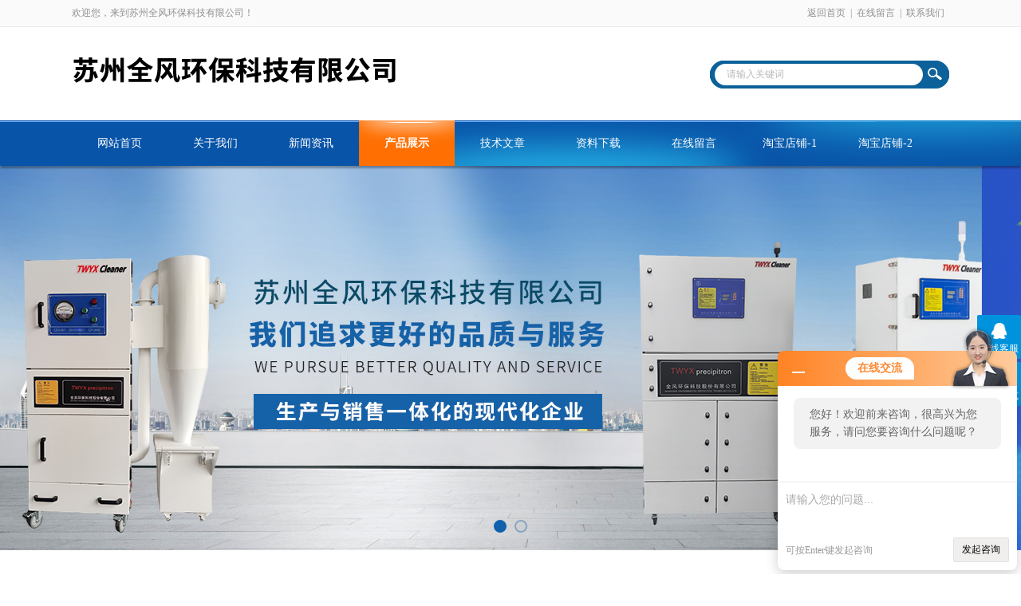

--- FILE ---
content_type: text/html; charset=utf-8
request_url: http://www.jsqfnb.com/Products-20614920.html
body_size: 8273
content:
<!DOCTYPE html PUBLIC "-//W3C//DTD XHTML 1.0 Transitional//EN" "http://www.w3.org/TR/xhtml1/DTD/xhtml1-transitional.dtd">
<html xmlns="http://www.w3.org/1999/xhtml">
<head>
<meta http-equiv="Content-Type" content="text/html; charset=utf-8" />
<meta http-equiv="x-ua-compatible" content="ie=edge,chrome=1">
<TITLE>干燥包装用中压风机TB150-5-苏州全风环保科技有限公司</TITLE>
<META NAME="Keywords" CONTENT="干燥包装用中压风机">
<META NAME="Description" CONTENT="苏州全风环保科技有限公司所提供的TB150-5干燥包装用中压风机质量可靠、规格齐全,苏州全风环保科技有限公司不仅具有专业的技术水平,更有良好的售后服务和优质的解决方案,欢迎您来电咨询此产品具体参数及价格等详细信息！">
<link rel="stylesheet" type="text/css" href="http://public.mtnets.com/public/css/swiper.min.css">
<script src="http://public.mtnets.com/public/js/jqueryNew.min.js"></script>
<script src="http://public.mtnets.com/public/js/swiper.min.js"></script>
<link rel="stylesheet" type="text/css" href="/skins/617846/css/style.css"/>
<!--导航当前状态 JS-->
<script language="javascript" type="text/javascript"> 
	var nav= '4';
</script>
<!--导航当前状态 JS END-->
<script type="application/ld+json">
{
"@context": "https://ziyuan.baidu.com/contexts/cambrian.jsonld",
"@id": "http://www.jsqfnb.com/Products-20614920.html",
"title": "干燥包装用中压风机TB150-5",
"pubDate": "2020-06-16T09:43:13",
"upDate": "2025-03-04T19:59:52"
    }</script>
<script type="text/javascript" src="/ajax/common.ashx"></script>
<script src="/ajax/NewPersonalStyle.Classes.SendMSG,NewPersonalStyle.ashx" type="text/javascript"></script>
<script type="text/javascript">
var viewNames = "";
var cookieArr = document.cookie.match(new RegExp("ViewNames" + "=[_0-9]*", "gi"));
if (cookieArr != null && cookieArr.length > 0) {
   var cookieVal = cookieArr[0].split("=");
    if (cookieVal[0] == "ViewNames") {
        viewNames = unescape(cookieVal[1]);
    }
}
if (viewNames == "") {
    var exp = new Date();
    exp.setTime(exp.getTime() + 7 * 24 * 60 * 60 * 1000);
    viewNames = new Date().valueOf() + "_" + Math.round(Math.random() * 1000 + 1000);
    document.cookie = "ViewNames" + "=" + escape(viewNames) + "; expires" + "=" + exp.toGMTString();
}
SendMSG.ToSaveViewLog("20614920", "ProductsInfo",viewNames, function() {});
</script>
<script language="javaScript" src="/js/JSChat.js"></script><script language="javaScript">function ChatBoxClickGXH() { DoChatBoxClickGXH('http://chat.hbzhan.com',628571) }</script><script>!window.jQuery && document.write('<script src="https://public.mtnets.com/Plugins/jQuery/2.2.4/jquery-2.2.4.min.js">'+'</scr'+'ipt>');</script><script type="text/javascript" src="http://chat.hbzhan.com/chat/KFCenterBox/617846"></script><script type="text/javascript" src="http://chat.hbzhan.com/chat/KFLeftBox/617846"></script><script>
(function(){
var bp = document.createElement('script');
var curProtocol = window.location.protocol.split(':')[0];
if (curProtocol === 'https') {
bp.src = 'https://zz.bdstatic.com/linksubmit/push.js';
}
else {
bp.src = 'http://push.zhanzhang.baidu.com/push.js';
}
var s = document.getElementsByTagName("script")[0];
s.parentNode.insertBefore(bp, s);
})();
</script>
</head>

<body>
<div id="header_box">
  <div id="header">
    <div class="head_top">
      <p class="top_left fl">欢迎您，来到苏州全风环保科技有限公司！</p>
      <p class="top_nav fr"><a href="/">返回首页</a>|<a href="/order.html">在线留言</a>|<a href="/contact.html">联系我们</a></p>
    </div>
    <div class="head_bottom">
      <div class="logo fl"><a href="/"><img src="/skins/617846/images/logo.png" /></a></div>
      <div class="searchbox fr">
        <form id="form1" name="form1" method="post" onsubmit="return checkform(form1)" action="/products.html">
          <div class="ninputs">
            <input name="keyword" type="text" class="searchbox_txt"  value="请输入关键词" onfocus="this.value=''">
          </div>
          <input type="submit" name="Submit" class="ss_an" value="">
        </form>
       
      </div>
    </div>
  </div>
</div>
<div id="nav_box">
  <ul class="nav">
    <li><a href="/" id="navId1">网站首页</a></li>
    <li><a href="/aboutus.html" id="navId2">关于我们</a></li>
    <li><a href="/news.html" id="navId3">新闻资讯</a></li>
    <li><a href="/products.html" id="navId4">产品展示</a></li>
    <li><a href="/article.html" id="navId5">技术文章</a></li>
    <li><a href="/down.html" id="navId6">资料下载</a></li>
    <li><a href="/order.html" id="navId7">在线留言</a></li>
    <li><a href="https://shop404361610.taobao.com/" target="_blank" rel="nofollow">淘宝店铺-1</a></li>
    <li><a href="https://shop269418791.taobao.com/shop/view_shop.htm?spm=a2oq0.12575281.0.d707.50111debKebkgW&user_number_id=2207362365405"   target="_blank" rel="nofollow">淘宝店铺-2</a></li>
  </ul>
</div>
<div class="swiper-container1">
    <div class="swiper-wrapper">
        <div class="swiper-slide" style="background:url(/skins/617846/images/banner1.jpg) center center no-repeat;"></div>
        <div class="swiper-slide" style="background:url(/skins/617846/images/banner2.jpg) center center no-repeat;"></div>
    </div>
    <div class="swiper-pagination"></div>
</div>
<script type="text/javascript">		
    var swiper1 = new Swiper('.swiper-container1', {      
        autoplay: 3000,//自动播放时间
        loop: true,//开启循环true or false
        slidesPerView: 1, //列数
        spaceBetween: 0, //slides之间间隔
        breakpointsInverse: true,
        pagination: '.swiper-pagination',
		paginationClickable: true,
        breakpoints: {
            320: {
                slidesPerView: 1,
                spaceBetween: 0
            },
            767: {
                slidesPerView: 1,
                spaceBetween: 0
            },
            1080: {
                slidesPerView: 1,
                spaceBetween: 0
            },
            1200: {
                slidesPerView: 1,
                spaceBetween: 0
            }
        }
    });
</script>

<script language="javascript" type="text/javascript">
try {
    document.getElementById("navId" + nav).className = "nav_on";
}
catch (e) {}
</script>
<script src="http://www.hbzhan.com/mystat.aspx?u=wh7750"></script>
<div id="ny_con">
  <div id="box">
    <div class="ny_title"> <span class="left"> <strong>产品展示 </strong>/ products </span> <span class="right"><img src="/skins/617846/images/home.png">您的位置：<a href="/">网站首页</a> &gt; <a href="/products.html">产品展示</a> &gt; <a href="/ParentList-1191245.html">中压鼓风机</a> &gt; <a href="/SonList-1271523.html"><strong>引风机</strong></a> &gt; TB150-5干燥包装用中压风机
            
              </span> </div>
    <div class="ny_left">
      <div class="in_left"><!--目录-->
      <div class="biaotib">
        <h3>产品列表</h3>
        <p>PROUCTS LIST</p>
      </div>
      <div class="catalog">
        <ul>
        
          <li><a href="/ParentList-1191245.html" title="中压鼓风机" onmouseover="showsubmenu('中压鼓风机')">中压鼓风机</a>
           <div id="submenu_中压鼓风机" style="display:none">
            <ul>
              
              <li><a href="/SonList-1364658.html" title="纺织纺车用中压风机">纺织纺车用中压风机</a></li>
             
              <li><a href="/SonList-1349032.html" title="生物发酵中压鼓风机">生物发酵中压鼓风机</a></li>
             
              <li><a href="/SonList-1348432.html" title="环保清洁设备用中压风机">环保清洁设备用中压风机</a></li>
             
              <li><a href="/SonList-1280005.html" title="HTB中压风机">HTB中压风机</a></li>
             
              <li><a href="/SonList-1279919.html" title="PF透浦式中压鼓风机">PF透浦式中压鼓风机</a></li>
             
              <li><a href="/SonList-1279658.html" title="送风用中压鼓风机">送风用中压鼓风机</a></li>
             
              <li><a href="/SonList-1273725.html" title="吸灰尘风机">吸灰尘风机</a></li>
             
              <li><a href="/SonList-1273724.html" title="吸烟排尘风机">吸烟排尘风机</a></li>
             
              <li><a href="/SonList-1273721.html" title="燃气炉配套鼓风机">燃气炉配套鼓风机</a></li>
             
              <li><a href="/SonList-1273719.html" title="气体输送用风机">气体输送用风机</a></li>
             
              <li><a href="/SonList-1273707.html" title="耐高温中压风机">耐高温中压风机</a></li>
             
              <li><a href="/SonList-1271621.html" title="设备配套用风机">设备配套用风机</a></li>
             
              <li><a href="/SonList-1271619.html" title="送料风机">送料风机</a></li>
             
              <li><a href="/SonList-1271617.html" title="蜗壳风机">蜗壳风机</a></li>
             
              <li><a href="/SonList-1271537.html" title="吸膜机用风机">吸膜机用风机</a></li>
             
              <li><a href="/SonList-1271531.html" title="助燃风机">助燃风机</a></li>
             
              <li><a href="/SonList-1271523.html" title="引风机">引风机</a></li>
             
              <li><a href="/SonList-1271522.html" title="低噪音鼓风机">低噪音鼓风机</a></li>
             
              <li><a href="/SonList-1260583.html" title="TB透浦式中压鼓风机">TB透浦式中压鼓风机</a></li>
             
              <li><a href="/SonList-1260555.html" title="CX透浦式中压鼓风机">CX透浦式中压鼓风机</a></li>
             
              <li><a href="/SonList-1260416.html" title="CX-A透浦式中压鼓风机">CX-A透浦式中压鼓风机</a></li>
             
              <li><a href="/SonList-1199259.html" title="中压防爆风机">中压防爆风机</a></li>
             
              <li><a href="/SonList-1191258.html" title="锅炉风机">锅炉风机</a></li>
             
            </ul>
           </div>
          </li>
          
          <li><a href="/products.html">查看全部</a></li>
        </ul>
      </div>
      
      <!--目录 end--></div>
    </div>
    <div class="ny_right">
      <div class="article">
        <div class="pro_info"> <a class="rel_center0 fl" href="http://img52.hbzhan.com/gxhpic_9a560cac10/62cb8b98dc5a045eca595d114d2d11ba0757f59cab64aedcc863280adaa2b182e1f8fa10a702ce22.jpg" target="_blank"><img  src="http://img52.hbzhan.com/gxhpic_9a560cac10/62cb8b98dc5a045eca595d114d2d11ba0757f59cab64aedcc863280adaa2b182e1f8fa10a702ce22.jpg" alt="干燥包装用中压风机"></a>
          <div class="pro_name fr">
            <h1 class="bold">干燥包装用中压风机</h1>
            <p>产品型号： TB150-5</p>
            <p>所属分类：引风机</p>
            <p>产品时间：2025-03-04</p>
            <p class="prodetail_desc">简要描述：中压离心风机鼓风机选择范例：知道吸气量及压力后，即可根据性能表作选择标准型的电压为220/380VOLTS，如果需要不同电压，本公司亦可提供，欧瑞迪中压风机压力高、风量、噪音低、机器重量轻。环形高压鼓风机转子与转子、转子与机体之间的间隙小。加强了风的压力。干燥包装用中压风机</p>
          </div>
          <div id="clear"></div>
        </div>
        <div class="pro_con_tlt"><span>详情介绍</span></div>
         <div class="pro_con"><p><img alt="undefined" src="https://cbu01.alicdn.com/img/ibank/2020/077/597/15373795770_604470251.jpg" style="height:927.2625; width:790"/><br/><br/><img alt="undefined" src="https://cbu01.alicdn.com/img/ibank/2020/265/490/15326094562_604470251.jpg" style="height:914.4250000000001; width:790"/><br/><br/><img alt="undefined" src="https://cbu01.alicdn.com/img/ibank/2020/220/738/15373837022_604470251.jpg" style="height:958.8625000000001; width:790"/><br/><br/><br/><img src="https://cbu01.alicdn.com/img/ibank/2020/473/365/15420563374_604470251.jpg" style="width:800px;"/><br/><img src="https://cbu01.alicdn.com/img/ibank/2020/345/878/15313878543_604470251.jpg" style="width:800px;"/><br/><img src="https://cbu01.alicdn.com/img/ibank/2020/851/875/15420578158_604470251.jpg" style="width:800px;"/><br/><img src="https://cbu01.alicdn.com/img/ibank/2020/587/578/15313875785_604470251.jpg" style="width:800px;"/><br/><img src="https://cbu01.alicdn.com/img/ibank/2020/886/755/15420557688_604470251.jpg" style="width:800px;"/><br/><img src="https://cbu01.alicdn.com/img/ibank/2020/100/998/15313899001_604470251.jpg" style="width:800px;"/><br/><br/><strong>干燥包装用中压风机</strong></p><p><span style="font-family:微软雅黑"><span style="color:rgb(0, 0, 0)"><span style="font-size:16px">（）透浦式TB系列中压鼓风机技术参数：</span></span></span></p><div class="tabledivclass" style="width: 99%; float: left;"><table border="1" cellpadding="0" cellspacing="0" style="-webkit-appearance: none; -webkit-tap-highlight-color: transparent; border-collapse: collapse; border-spacing: 0px; color: rgb(88, 88, 88); font-family: "microsoft yahei"; font-size: 14px; line-height: 25px; margin: 0px; table-layout: fixed; -webkit-user-drag: auto !important; user-select: text !important; max-width: 748px;" align="left"><tbody><tr class="firstRow"><td><p style="text-align:center"><span style="font-family:微软雅黑"><span style="color:rgb(0, 0, 0)"><span style="font-size:16px">型号</span></span></span></p></td><td><p style="text-align:center"><span style="font-family:微软雅黑"><span style="color:rgb(0, 0, 0)"><span style="font-size:16px">功率</span></span></span></p></td><td><p style="text-align:center"><span style="font-family:微软雅黑"><span style="color:rgb(0, 0, 0)"><span style="font-size:16px">频率（HZ）</span></span></span></p></td><td><p style="text-align:center"><span style="font-family:微软雅黑"><span style="color:rgb(0, 0, 0)"><span style="font-size:16px">压力（mmH2O）</span></span></span></p></td><td><p style="text-align:center"><span style="font-family:微软雅黑"><span style="color:rgb(0, 0, 0)"><span style="font-size:16px">风量（m3/min）</span></span></span></p></td></tr><tr><td><p style="text-align:center"><span style="font-family:微软雅黑"><span style="color:rgb(0, 0, 0)"><span style="font-size:16px">TB-201</span></span></span></p></td><td><p style="text-align:center"><span style="font-family:微软雅黑"><span style="color:rgb(0, 0, 0)"><span style="font-size:16px">0.75KW</span></span></span></p></td><td><p style="text-align:center"><span style="font-family:微软雅黑"><span style="color:rgb(0, 0, 0)"><span style="font-size:16px">50/60</span></span></span></p></td><td><p style="text-align:center"><span style="font-family:微软雅黑"><span style="color:rgb(0, 0, 0)"><span style="font-size:16px">170/230</span></span></span></p></td><td><p style="text-align:center"><span style="font-family:微软雅黑"><span style="color:rgb(0, 0, 0)"><span style="font-size:16px">14/18</span></span></span></p></td></tr><tr><td><p style="text-align:center"><span style="font-family:微软雅黑"><span style="color:rgb(0, 0, 0)"><span style="font-size:16px">TB-202</span></span></span></p></td><td><p style="text-align:center"><span style="font-family:微软雅黑"><span style="color:rgb(0, 0, 0)"><span style="font-size:16px">1.5KW</span></span></span></p></td><td><p style="text-align:center"><span style="font-family:微软雅黑"><span style="color:rgb(0, 0, 0)"><span style="font-size:16px">50/60</span></span></span></p></td><td><p style="text-align:center"><span style="font-family:微软雅黑"><span style="color:rgb(0, 0, 0)"><span style="font-size:16px">250/300</span></span></span></p></td><td><p style="text-align:center"><span style="font-family:微软雅黑"><span style="color:rgb(0, 0, 0)"><span style="font-size:16px">20/25</span></span></span></p></td></tr><tr><td><p style="text-align:center"><span style="font-family:微软雅黑"><span style="color:rgb(0, 0, 0)"><span style="font-size:16px">TB-505</span></span></span></p></td><td><p style="text-align:center"><span style="font-family:微软雅黑"><span style="color:rgb(0, 0, 0)"><span style="font-size:16px">3.7KW</span></span></span></p></td><td><p style="text-align:center"><span style="font-family:微软雅黑"><span style="color:rgb(0, 0, 0)"><span style="font-size:16px">50/60</span></span></span></p></td><td><p style="text-align:center"><span style="font-family:微软雅黑"><span style="color:rgb(0, 0, 0)"><span style="font-size:16px">320/400</span></span></span></p></td><td><p style="text-align:center"><span style="font-family:微软雅黑"><span style="color:rgb(0, 0, 0)"><span style="font-size:16px">36/45</span></span></span></p></td></tr><tr><td><p style="text-align:center"><span style="font-family:微软雅黑"><span style="color:rgb(0, 0, 0)"><span style="font-size:16px">TB-1007</span></span></span></p></td><td><p style="text-align:center"><span style="font-family:微软雅黑"><span style="color:rgb(0, 0, 0)"><span style="font-size:16px">5.5KW</span></span></span></p></td><td><p style="text-align:center"><span style="font-family:微软雅黑"><span style="color:rgb(0, 0, 0)"><span style="font-size:16px">50/60</span></span></span></p></td><td><p style="text-align:center"><span style="font-family:微软雅黑"><span style="color:rgb(0, 0, 0)"><span style="font-size:16px">480/600</span></span></span></p></td><td><p style="text-align:center"><span style="font-family:微软雅黑"><span style="color:rgb(0, 0, 0)"><span style="font-size:16px">38/45</span></span></span></p></td></tr><tr><td><p style="text-align:center"><span style="font-family:微软雅黑"><span style="color:rgb(0, 0, 0)"><span style="font-size:16px">TB-1010</span></span></span></p></td><td><p style="text-align:center"><span style="font-family:微软雅黑"><span style="color:rgb(0, 0, 0)"><span style="font-size:16px">7.5KW</span></span></span></p></td><td><p style="text-align:center"><span style="font-family:微软雅黑"><span style="color:rgb(0, 0, 0)"><span style="font-size:16px">50/60</span></span></span></p></td><td><p style="text-align:center"><span style="font-family:微软雅黑"><span style="color:rgb(0, 0, 0)"><span style="font-size:16px">520/650</span></span></span></p></td><td><p style="text-align:center"><span style="font-family:微软雅黑"><span style="color:rgb(0, 0, 0)"><span style="font-size:16px">40/53</span></span></span></p></td></tr><tr><td><p style="text-align:center"><span style="font-family:微软雅黑"><span style="color:rgb(0, 0, 0)"><span style="font-size:16px">TB-20015</span></span></span></p></td><td><p style="text-align:center"><span style="font-family:微软雅黑"><span style="color:rgb(0, 0, 0)"><span style="font-size:16px">11KW</span></span></span></p></td><td><p style="text-align:center"><span style="font-family:微软雅黑"><span style="color:rgb(0, 0, 0)"><span style="font-size:16px">50/60</span></span></span></p></td><td><p style="text-align:center"><span style="font-family:微软雅黑"><span style="color:rgb(0, 0, 0)"><span style="font-size:16px">520/650</span></span></span></p></td><td><p style="text-align:center"><span style="font-family:微软雅黑"><span style="color:rgb(0, 0, 0)"><span style="font-size:16px">60/80</span></span></span></p></td></tr><tr><td><p style="text-align:center"><span style="font-family:微软雅黑"><span style="color:rgb(0, 0, 0)"><span style="font-size:16px">TB-20020</span></span></span></p></td><td><p style="text-align:center"><span style="font-family:微软雅黑"><span style="color:rgb(0, 0, 0)"><span style="font-size:16px">15KW</span></span></span></p></td><td><p style="text-align:center"><span style="font-family:微软雅黑"><span style="color:rgb(0, 0, 0)"><span style="font-size:16px">50/60</span></span></span></p></td><td><p style="text-align:center"><span style="font-family:微软雅黑"><span style="color:rgb(0, 0, 0)"><span style="font-size:16px">550/700</span></span></span></p></td><td><p style="text-align:center"><span style="font-family:微软雅黑"><span style="color:rgb(0, 0, 0)"><span style="font-size:16px">70/90</span></span></span></p></td></tr><tr><td><p style="text-align:center"><span style="font-family:微软雅黑"><span style="color:rgb(0, 0, 0)"><span style="font-size:16px">TB-125</span></span></span></p></td><td><p style="text-align:center"><span style="font-family:微软雅黑"><span style="color:rgb(0, 0, 0)"><span style="font-size:16px">2.2KW</span></span></span></p></td><td><p style="text-align:center"><span style="font-family:微软雅黑"><span style="color:rgb(0, 0, 0)"><span style="font-size:16px">50/60</span></span></span></p></td><td><p style="text-align:center"><span style="font-family:微软雅黑"><span style="color:rgb(0, 0, 0)"><span style="font-size:16px">350/370</span></span></span></p></td><td><p style="text-align:center"><span style="font-family:微软雅黑"><span style="color:rgb(0, 0, 0)"><span style="font-size:16px">28/35</span></span></span></p></td></tr><tr><td><p style="text-align:center"><span style="font-family:微软雅黑"><span style="color:rgb(0, 0, 0)"><span style="font-size:16px">TB-150</span></span></span></p></td><td><p style="text-align:center"><span style="font-family:微软雅黑"><span style="color:rgb(0, 0, 0)"><span style="font-size:16px">3.7KW</span></span></span></p></td><td><p style="text-align:center"><span style="font-family:微软雅黑"><span style="color:rgb(0, 0, 0)"><span style="font-size:16px">50/60</span></span></span></p></td><td><p style="text-align:center"><span style="font-family:微软雅黑"><span style="color:rgb(0, 0, 0)"><span style="font-size:16px">400/500</span></span></span></p></td><td><p style="text-align:center"><span style="font-family:微软雅黑"><span style="color:rgb(0, 0, 0)"><span style="font-size:16px">42/50</span></span></span></p></td></tr><tr><td><p style="text-align:center"><span style="font-family:微软雅黑"><span style="color:rgb(0, 0, 0)"><span style="font-size:16px">TB-180</span></span></span></p></td><td><p style="text-align:center"><span style="font-family:微软雅黑"><span style="color:rgb(0, 0, 0)"><span style="font-size:16px">5.5KW</span></span></span></p></td><td><p style="text-align:center"><span style="font-family:微软雅黑"><span style="color:rgb(0, 0, 0)"><span style="font-size:16px">50/60</span></span></span></p></td><td><p style="text-align:center"><span style="font-family:微软雅黑"><span style="color:rgb(0, 0, 0)"><span style="font-size:16px">400/500</span></span></span></p></td><td><p style="text-align:center"><span style="font-family:微软雅黑"><span style="color:rgb(0, 0, 0)"><span style="font-size:16px">50/65</span></span></span></p><p><br/></p></td></tr></tbody></table></div><p>特点：</p><p>* 高压，风量，低噪音，轻量化<br/>* 采用铝合金材质，幅降低重量，达到轻量化的目的<br/>* 马达为I.E.C.设计（1HP以上），全闭外扇型铝框马达，特殊轴心设计，可适合长时间使用。<br/>* 特殊叶片设计，压力高，风量，噪音低，寿命长。<br/>* 特殊风量调节风门，风量控制稳定性高，操作容易（CX.TB.HTB适用）。<br/>* 可改做：（立式、卧式、隔热、直流）四特点；</p><p>* 机式种类齐全，(可据实际将风口可调整为三个方向：水平、水平反向、风口朝上)库存多，交货迅速。</p><p><strong>干燥包装用中压风机</strong></p><p><br/></p><br />
          <br />
          <link rel="stylesheet" type="text/css" href="/css/MessageBoard_style.css">
<script language="javascript" src="/skins/Scripts/order.js?v=20210318" type="text/javascript"></script>
<a name="order" id="order"></a>
<div class="ly_msg" id="ly_msg">
<form method="post" name="form2" id="form2">
	<h3>留言框  </h3>
	<ul>
		<li>
			<h4 class="xh">产品：</h4>
			<div class="msg_ipt1"><input class="textborder" size="30" name="Product" id="Product" value="干燥包装用中压风机"  placeholder="请输入产品名称" /></div>
		</li>
		<li>
			<h4>您的单位：</h4>
			<div class="msg_ipt12"><input class="textborder" size="42" name="department" id="department"  placeholder="请输入您的单位名称" /></div>
		</li>
		<li>
			<h4 class="xh">您的姓名：</h4>
			<div class="msg_ipt1"><input class="textborder" size="16" name="yourname" id="yourname"  placeholder="请输入您的姓名"/></div>
		</li>
		<li>
			<h4 class="xh">联系电话：</h4>
			<div class="msg_ipt1"><input class="textborder" size="30" name="phone" id="phone"  placeholder="请输入您的联系电话"/></div>
		</li>
		<li>
			<h4>常用邮箱：</h4>
			<div class="msg_ipt12"><input class="textborder" size="30" name="email" id="email" placeholder="请输入您的常用邮箱"/></div>
		</li>
        <li>
			<h4>省份：</h4>
			<div class="msg_ipt12"><select id="selPvc" class="msg_option">
							<option value="0" selected="selected">请选择您所在的省份</option>
			 <option value="1">安徽</option> <option value="2">北京</option> <option value="3">福建</option> <option value="4">甘肃</option> <option value="5">广东</option> <option value="6">广西</option> <option value="7">贵州</option> <option value="8">海南</option> <option value="9">河北</option> <option value="10">河南</option> <option value="11">黑龙江</option> <option value="12">湖北</option> <option value="13">湖南</option> <option value="14">吉林</option> <option value="15">江苏</option> <option value="16">江西</option> <option value="17">辽宁</option> <option value="18">内蒙古</option> <option value="19">宁夏</option> <option value="20">青海</option> <option value="21">山东</option> <option value="22">山西</option> <option value="23">陕西</option> <option value="24">上海</option> <option value="25">四川</option> <option value="26">天津</option> <option value="27">新疆</option> <option value="28">西藏</option> <option value="29">云南</option> <option value="30">浙江</option> <option value="31">重庆</option> <option value="32">香港</option> <option value="33">澳门</option> <option value="34">中国台湾</option> <option value="35">国外</option>	
                             </select></div>
		</li>
		<li>
			<h4>详细地址：</h4>
			<div class="msg_ipt12"><input class="textborder" size="50" name="addr" id="addr" placeholder="请输入您的详细地址"/></div>
		</li>
		
        <li>
			<h4>补充说明：</h4>
			<div class="msg_ipt12 msg_ipt0"><textarea class="areatext" style="width:100%;" name="message" rows="8" cols="65" id="message"  placeholder="请输入您的任何要求、意见或建议"></textarea></div>
		</li>
		<li>
			<h4 class="xh">验证码：</h4>
			<div class="msg_ipt2">
            	<div class="c_yzm">
                    <input class="textborder" size="4" name="Vnum" id="Vnum"/>
                    <a href="javascript:void(0);" class="yzm_img"><img src="/Image.aspx" title="点击刷新验证码" onclick="this.src='/image.aspx?'+ Math.random();"  width="90" height="34" /></a>
                </div>
                <span>请输入计算结果（填写阿拉伯数字），如：三加四=7</span>
            </div>
		</li>
		<li>
			<h4></h4>
			<div class="msg_btn"><input type="button" onclick="return Validate();" value="提 交" name="ok"  class="msg_btn1"/><input type="reset" value="重 填" name="no" /></div>
		</li>
	</ul>	
    <input name="PvcKey" id="PvcHid" type="hidden" value="" />
</form>
</div>
</div>
        <div class="art-next">
                    <dl class="shangxia">
                       <dd>上一篇：<a href="/Products-20614909.html">TB150-7.5吸水蒸气鼓风机</a> </dd>
                       <dd>下一篇：<a href="/Products-20614923.html">TB150-3氨气体输送风机</a> </dd>
                   </dl>
                </div>
      </div>
    </div>
  </div>
</div>
<div id="clear"></div>
<div class="footer">
    <div class="foot1">
    	<div class="foot_contact">
        	<div class="foot_contact_l">
            	<p class="tlt">联系我们</p>
                <p>名称：苏州全风环保科技有限公司</p>
                <p>邮箱：3542951995@qq.com</p>
                <p>传真：</p>
                <p>网址：www.jsqfnb.com</p>
                <p>地址：江苏省南京</p>
            </div>
            <div class="foot_contact_r"><img src="/skins/617846/images/side_ewm.jpg"><p>扫一扫，关注我们</p></div>
        </div>
        <div class="foot_in">
        <p class="tlt1">在线咨询</p>
        <div class="f_kefu">
        	<a href="tencent://Message/?Uin=3542951995&amp;websiteName=www.jsqfnb.com=&amp;Menu=yes" target="_blank" class="f_kefu_qq"></a>
            <a href="/order.html" class="f_kefu_ly"></a>
        </div>
        <div class="foot_nav">
            <a href="/">网站</a>
            <a href="/aboutus.html">关于我们</a>
            <a href="/news.html">新闻资讯</a>
            <a href="/products.html">产品展示</a>
            <a href="/article.html">技术文章</a>
            <a href="http://www.hbzhan.com/login" target="_blank" rel="nofollow">管理登陆</a>
        </div>
        <p class="bq">&copy;2026 版权所有 苏州全风环保科技有限公司   <a href="/sitemap.xml" target="_blank">站点地图</a><br>
总访问量：<span>260324</span> 备案号：<a href="http://beian.miit.gov.cn" target="_blank" rel="nofollow">苏ICP备19018876号-14</a> &nbsp;&nbsp;技术支持：<a href="http://www.hbzhan.com" target="_blank" rel="nofollow">环保在线</a></p>
        </div>
    </div>
</div>


<div class="suspension">
	<div class="suspension-box">
		<a href="#" class="a a-service "><i class="i"></i><span>在线客服</span></a>
		<a href="javascript:;" class="a a-service-phone "><i class="i"></i><span>联系方式</span></a>
		<a href="javascript:;" class="a a-top"><i class="i"></i></a>
		<div class="d d-service">
			<i class="arrow"></i>
			<div class="inner-box">
				<div class="d-service-item clearfix">
					<a href="tencent://Message/?Uin=3542951995&amp;websiteName=www.jsqfnb.com=&amp;Menu=yes"  target="_blank" class="clearfix"><span class="circle"><i class="i-qq"></i></span><p>咨询在线客服</p></a>
				</div>
			</div>
		</div>
		<div class="d d-service-phone">
			<i class="arrow"></i>
			<div class="inner-box">
				<div class="d-service-item clearfix">
					<span class="circle"><i class="i-tel"></i></span>
					<div class="text">
						<p>服务热线</p>
						<p class="red number">18957584822</p>
					</div>
				</div>
			</div>
		</div>
		

	</div>
</div>

<script type="text/javascript" src="/skins/617846/js/qq.js"></script>
<script type="text/javascript" src="/skins/617846/js/pt_js.js"></script>

 <script type='text/javascript' src='/js/VideoIfrmeReload.js?v=001'></script>
  
</html>
<script type="text/javascript">   
$(document).ready(function(e) {
    $(".pro_con img").each(function(index, element) {
        $(this).attr('style', 'max-width:100%');
    });
});
</script></body>